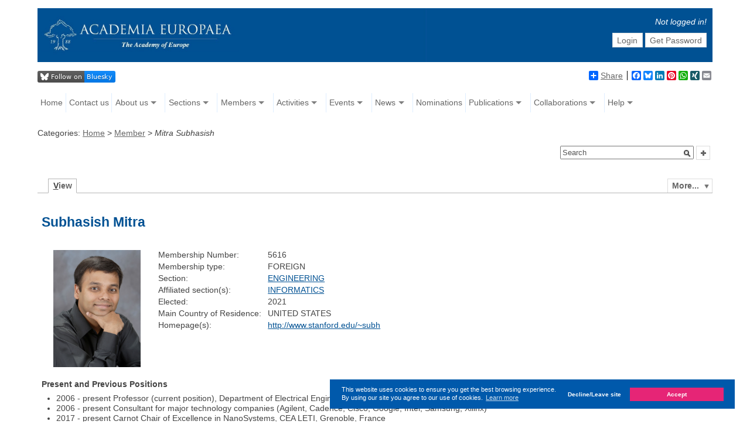

--- FILE ---
content_type: application/javascript
request_url: https://www.ae-info.org/scripts/tagging.js
body_size: 10212
content:


var GET_JSP_FILE = "STGetTags.jsp";
var SET_JSP_FILE = "STSetTags.jsp";
var DELETE_JSP_FILE = "STDeleteTags.jsp";

var imagesDirectory = "images/";
var request = null;

var serverUrl = "/AcadEurope/";//"http://129.27.153.165:8080/AcadEurope/";

function initRequest()
{
  try {
    if(window.XMLHttpRequest) {
      request = new XMLHttpRequest();
    } else 
	if(window.ActiveXObject)
	{
      request = new ActiveXObject("Microsoft.XMLHTTP");
    } else
	{
      //Error message
    }
    if(request.overrideMimeType ) 
	{
       request.overrideMimeType('text/xml');
    }
  } catch( exception )
  {
    //Error message
  }
  //request.setRequestHeader("Content-Type", "text/xml; charset=utf-8");
}


function getTags(link, userrestriction)
{
	initRequest();
	//var index = link.indexOf('#');
	// encode url to ensure correct get request
	var encodedLink = encodeURIComponent(link); 
	//var escapedLink = escape(link); 
	var url = serverUrl + GET_JSP_FILE + "?url=" + encodedLink + "&userrestriction=" + userrestriction + "&time="+new Date().getTime();
;
    
	//url = "http://localhost:8080/JSPWiki/tagcloudplugin/GetTags.jsp?page=news"
	
	//alert(url);
	request.open("GET", url, true);
    request.onreadystatechange =  function()
        {
		  //alert("Ready.State: " + request.readyState);
          if (request.readyState == 4)
          {
			//alert(request.responseXML);
            var xmlDoc = request.responseXML.documentElement;
			if (userrestriction == "false")
			{
			  processAllTags(xmlDoc);
			} else
  		    {
			  processUserTags(xmlDoc);
            }
          }
        }
	
	request.send(null);
}

function processAllTags(xmlDoc)
{
    if (document.getElementById("sectionTaggingTagBox") == null)
    {
		return;
    }
	//alert("zerlege xml: " + xmlDoc);
    var tagList = xmlDoc.getElementsByTagName('tag');
	var tags = "";
	var tagBuffer = new Array(tagList.length);
	var tagBufferCounter = new Array(tagList.length);
	for (var index = 0; index < tagList.length; index++)
	{
		tagBuffer[index] = "";
		tagBufferCounter[index] = 0;
	}
	// Look for identical tags and count them
    for (var index = 0; index < tagList.length; index++)
	{
		var tag = tagList[index].firstChild.data;
		var tagAlreadyExists = false;
		for (var bufferIndex = 0; bufferIndex < tagBuffer.length; bufferIndex++)
		{
			if (tagBuffer[bufferIndex] == tag)
			{
				tagBufferCounter[bufferIndex] = (parseInt(tagBufferCounter[bufferIndex]) + 1) + "";
				tagAlreadyExists = true;
				break;
			}
		}
		if (tagAlreadyExists == false)
		{
		   var bufferIndex = 0;
		   // Find free index
		   while (tagBuffer[bufferIndex] != "") bufferIndex++;
		   // Insert tag with count 1
		   tagBuffer[bufferIndex] = tag;
		   tagBufferCounter[bufferIndex] = 1;
		}
	}
    // Sort tags by occurrence (selection sort)
    var sortedTagBuffer = new Array();
	var sortedTagBufferCounter = new Array();
    for (var index = 0; index < tagBuffer.length; index++)
    {
		var maximum  =  0;
		var position = -1;
		for (var index2 = 0; index2 < tagBuffer.length; index2++)
		{
			if (maximum < tagBufferCounter[index2])
			{
              position = index2;
			  maximum = tagBufferCounter[index2];
			}
		}
		if (position == -1) break; // no more tags
		sortedTagBuffer.push(tagBuffer[position]);
		sortedTagBufferCounter.push(maximum);
		tagBufferCounter[position] = 0;
    }
    // Create rendered tags list 
    while (sortedTagBuffer.length > 0)
    {
		var tag = sortedTagBuffer.shift();
		var count = sortedTagBufferCounter.shift();
		if (tags != "") tags += ", ";
		tags += tag;
		if (count > 1) tags += " (" + count + ")";
    }

	
}


function processUserTags(xmlDoc)
{
	
	var tagList = xmlDoc.getElementsByTagName('tag');
	var tags = "";
	for (var index = 0; index < tagList.length; index++)
	{
		if (index > 0) tags += ", ";
		tags += tagList[index].firstChild.data;
	}
	//var text = document.createTextNode(tags);
    	var textBox = document.getElementById("sectionTaggingTextBox")
	if (textBox != null)
	{
	    textBox.value = tags;
	}
	setLoadingMode("okcancel");
}


function processSetTags(xmlDoc)
{
   
    var textBox = document.getElementById("sectionTaggingTextBox");
	if (textBox != null)
    {
		var error = xmlDoc.getElementsByTagName('error')[0];
		if (error.firstChild != null)
		{
			//textBox.value = error.firstChild.data;
			document.getElementById("taggingstatus").innerHTML = "<span style=\"font-size:80%;color:#CC0000\"><b>ERROR:</b> "+error.firstChild.data+"</span><br>"
			//alert(error.firstChild.data);
		} else {
			document.getElementById("taggingstatus").innerHTML = "<span style=\"font-size:80%;color:green\"><b>Info:</b> Tag(s) erfolgreich gesetzt!</span><br>"
		}
	}
	setLoadingMode("cancel");
}


function setLoadingMode(mode)
{
    var cancelButton = document.getElementById("sectionTaggingEditCancelButton");
    var okButton     = document.getElementById("sectionTaggingEditOkButton");
    var loadingBox   = document.getElementById("sectionTaggingEditLoadingBox");
    /*if (cancelButton != null && okButton != null && loadingBox != null)
    {
		if (mode == "loading")
		{
			cancelButton.style.display = "none";
		    okButton.style.display     = "none";
		    loadingBox.style.display   = "block";
		} else
		if (mode == "okcancel")
		{
			cancelButton.style.display = "block";
			okButton.style.display     = "block";
			loadingBox.style.display   = "none";
		} else
		if (mode == "cancel")
		{
			cancelButton.style.display = "block";
			okButton.style.display     = "none";
			loadingBox.style.display   = "none";
		}
    }*/
}


function setTags(link)
{
	setLoadingMode("loading");
	var text = "";
	//var link = "";
    var textBox = document.getElementById("sectionTaggingTextBox");
	if (textBox != null)
    {
		text = textBox.value
		//textBox.disabled = "true";
		// Search for closing PCDATA-tag which is not allowed in the tag-string
		if (text.search(/]]>/) != -1)
		{
			textBox.value = "It is not allowed tu use ]]> in a tag";
			setLoadingMode("cancel");
			return;
		}
		//link = textBox.getAttribute("link");
	}
	initRequest();
	//var index = link.indexOf('#');
	// encode url and tags to ensure correct get request
	var encodedLink = encodeURIComponent(link);
	var encodedTags = encodeURIComponent(text);
	var url = serverUrl + SET_JSP_FILE + "?url=" + encodedLink + "&tags=" + encodedTags + "&time="+new Date().getTime();

	request.open("GET", url, true);
        request.onreadystatechange =  function()
        {
		  //alert("Ready.State: " + request.readyState);
          if (request.readyState == 4)
          {
			//alert(request.responseXML);
            var xmlDoc = request.responseXML.documentElement;
			processSetTags(xmlDoc);
		reloadTagCloud();
          }
        }
	
	request.send(null);
	
}

function setBookmark(link)
{
	
	var text = "";
	
    var textBox = document.getElementById("bookmarkcat");
	if (textBox != null)
    {
		text = textBox.value
		
		// Search for closing PCDATA-tag which is not allowed in the tag-string
		if (text.search(/]]>/) != -1)
		{
			textBox.value = "It is not allowed tu use ]]> as category";
			
			return;
		}
		//link = textBox.getAttribute("link");
	}
	initRequest();
	
	// encode url and tags to ensure correct get request
	var encodedLink = encodeURIComponent(link);
	var encodedTags = "Bookmark:"+encodeURIComponent(text);
	var url = serverUrl + SET_JSP_FILE + "?url=" + encodedLink + "&tags=" + encodedTags + "&time="+new Date().getTime()+ "&app=true";

	request.open("GET", url, true);
        request.onreadystatechange =  function()
        {
		  //alert("Ready.State: " + request.readyState);
          if (request.readyState == 4)
          {
			//alert(request.responseXML);
            var xmlDoc = request.responseXML.documentElement;



		var error = xmlDoc.getElementsByTagName('error')[0];
		if (error.firstChild != null)
		{
			document.getElementById("bookmarkingstatus").innerHTML = "<span style=\"font-size:80%;color:#CC0000\"><b>ERROR:</b> "+error.firstChild.data+"</span><br>"
			
		} else {
			document.getElementById("bookmarkingstatus").innerHTML = "<span style=\"font-size:80%;color:green\"><b>Info:</b> Bookmark gesetzt!</span><br>"
		}


			
		
          }
        }
	
	request.send(null);
	
}


function deleteBookmark(mytag,link,id,id2)
{
	
	
	initRequest();
	
	var encodedLink = encodeURIComponent(link);
	var encodedTag = encodeURIComponent(mytag);
	
	var url = serverUrl + DELETE_JSP_FILE + "?url=" + encodedLink + "&tag=" + encodedTag + "&time="+new Date().getTime();

	request.open("GET", url, true);
        request.onreadystatechange =  function()
        {
		  //alert("Ready.State: " + request.readyState);
          if (request.readyState == 4)
          {
			//alert(request.responseXML);
            var xmlDoc = request.responseXML.documentElement;



		var error = xmlDoc.getElementsByTagName('error')[0];
		if (error.firstChild != null)
		{
			document.getElementById(id).innerHTML = document.getElementById(id).innerHTML + "<br><span style=\"font-size:80%;color:#CC0000\"><b>ERROR:</b> "+error.firstChild.data+"</span><br>"
			
		} else {

			//d2 = document.getElementById(id2);

			oldel = document.getElementById(id);
	
			oldel.style.display = "none";

  			//d2.removeChild(oldel);

			//document.getElementById(id).innerHTML = "";
//alert(nodeLength(id2) );
			/*if (nodeLength(id2) == 1) {
				d2 = document.getElementById("bmmm");
				oldel = document.getElementById(id2);
  				d2.removeChild(oldel);
			}*/
		}


			
		
          }
        }
	
	request.send(null);
	
}

function nodeLength(id) {
	var cnt = 0;
	var ele = document.getElementById(id);
	for(var i=0; i < ele.childNodes.length; i++){
		var child = ele.childNodes[i];
		if (child.nodeType == 1) {
            		cnt++;
		}
        }
return cnt;
}

function editTags(link)
{


	getTags(link, "true");

}